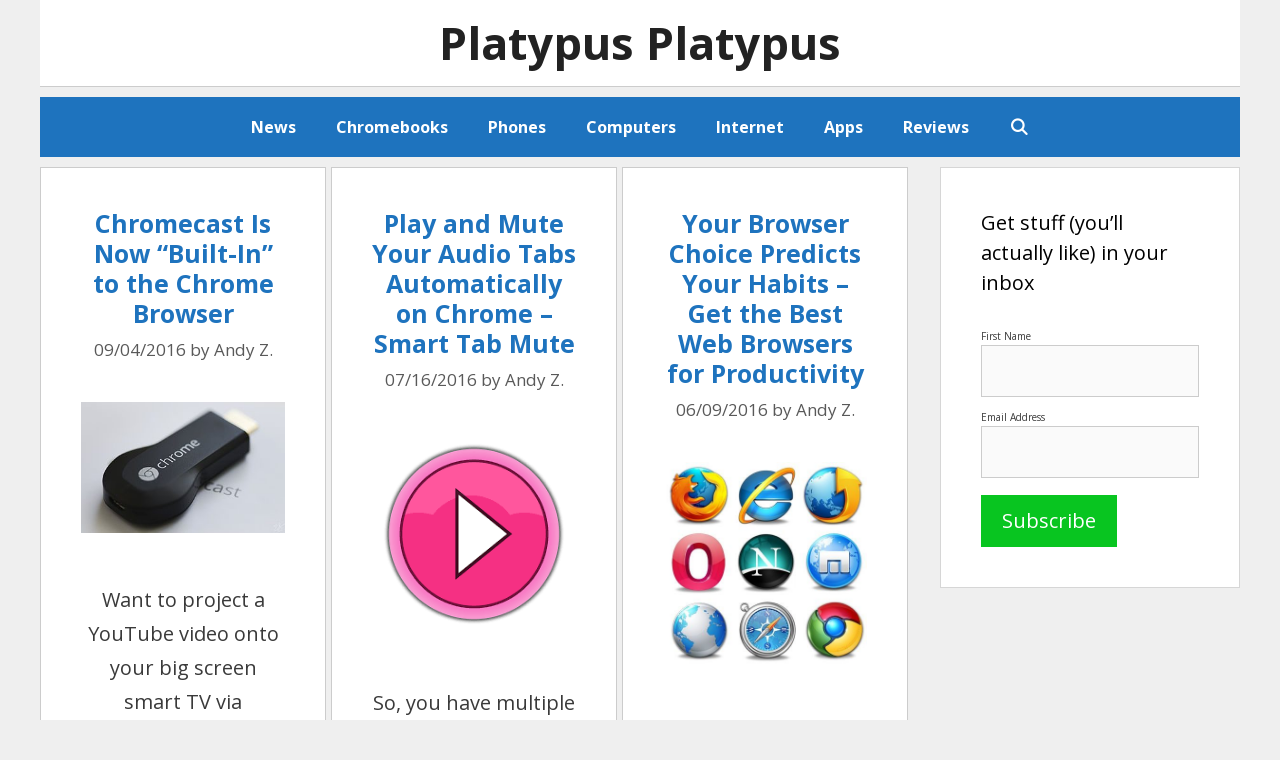

--- FILE ---
content_type: text/html; charset=UTF-8
request_url: https://platypusplatypus.com/tag/chrome/
body_size: 12065
content:
<!DOCTYPE html>
<html lang="en-US">
<head>
<meta charset="UTF-8">
<meta http-equiv="X-UA-Compatible" content="IE=edge" />
<link rel="profile" href="http://gmpg.org/xfn/11">
<meta name='robots' content='noindex, follow' />
<style>img:is([sizes="auto" i], [sizes^="auto," i]) { contain-intrinsic-size: 3000px 1500px }</style>
<meta name="viewport" content="width=device-width, initial-scale=1">
<!-- This site is optimized with the Yoast SEO plugin v21.4 - https://yoast.com/wordpress/plugins/seo/ -->
<title>chrome Archives | Platypus Platypus</title>
<meta property="og:locale" content="en_US" />
<meta property="og:type" content="article" />
<meta property="og:title" content="chrome Archives | Platypus Platypus" />
<meta property="og:url" content="https://platypusplatypus.com/tag/chrome/" />
<meta property="og:site_name" content="Platypus Platypus" />
<meta name="twitter:card" content="summary_large_image" />
<meta name="twitter:site" content="@platytech" />
<script type="application/ld+json" class="yoast-schema-graph">{"@context":"https://schema.org","@graph":[{"@type":"CollectionPage","@id":"https://platypusplatypus.com/tag/chrome/","url":"https://platypusplatypus.com/tag/chrome/","name":"chrome Archives | Platypus Platypus","isPartOf":{"@id":"https://platypusplatypus.com/#website"},"primaryImageOfPage":{"@id":"https://platypusplatypus.com/tag/chrome/#primaryimage"},"image":{"@id":"https://platypusplatypus.com/tag/chrome/#primaryimage"},"thumbnailUrl":"https://platypusplatypus.com/wp-content/uploads/chromecast-chrome-browser-update.jpg","breadcrumb":{"@id":"https://platypusplatypus.com/tag/chrome/#breadcrumb"},"inLanguage":"en-US"},{"@type":"ImageObject","inLanguage":"en-US","@id":"https://platypusplatypus.com/tag/chrome/#primaryimage","url":"https://platypusplatypus.com/wp-content/uploads/chromecast-chrome-browser-update.jpg","contentUrl":"https://platypusplatypus.com/wp-content/uploads/chromecast-chrome-browser-update.jpg","width":320,"height":206,"caption":"Chromecast now built into Chrome."},{"@type":"BreadcrumbList","@id":"https://platypusplatypus.com/tag/chrome/#breadcrumb","itemListElement":[{"@type":"ListItem","position":1,"name":"Home","item":"https://platypusplatypus.com/"},{"@type":"ListItem","position":2,"name":"chrome"}]},{"@type":"WebSite","@id":"https://platypusplatypus.com/#website","url":"https://platypusplatypus.com/","name":"Platypus Platypus","description":"","publisher":{"@id":"https://platypusplatypus.com/#/schema/person/e258ab59c1cc7b22d76d1cb34a4ac620"},"potentialAction":[{"@type":"SearchAction","target":{"@type":"EntryPoint","urlTemplate":"https://platypusplatypus.com/?s={search_term_string}"},"query-input":"required name=search_term_string"}],"inLanguage":"en-US"},{"@type":["Person","Organization"],"@id":"https://platypusplatypus.com/#/schema/person/e258ab59c1cc7b22d76d1cb34a4ac620","name":"Andy Z.","image":{"@type":"ImageObject","inLanguage":"en-US","@id":"https://platypusplatypus.com/#/schema/person/image/","url":"https://secure.gravatar.com/avatar/095a9abc937a823b91650c87021667188d45ebb0e9cde6643621979acae5554a?s=96&d=monsterid&r=g","contentUrl":"https://secure.gravatar.com/avatar/095a9abc937a823b91650c87021667188d45ebb0e9cde6643621979acae5554a?s=96&d=monsterid&r=g","caption":"Andy Z."},"logo":{"@id":"https://platypusplatypus.com/#/schema/person/image/"},"description":"Andy is a casual-hardcore Chrome OS fan and contributes to the site regularly. He likes computers, tech, sports cars, videogames, and of course, Chromebooks. Thinker. Introvert. Geek. You can find him on Twitter (@platytech), or send him an email (check the \"Contact Us\" page).","sameAs":["https://twitter.com/platytech"]}]}</script>
<!-- / Yoast SEO plugin. -->
<link rel='dns-prefetch' href='//static.addtoany.com' />
<link rel='dns-prefetch' href='//scripts.mediavine.com' />
<link href='https://fonts.gstatic.com' crossorigin rel='preconnect' />
<link href='https://fonts.googleapis.com' crossorigin rel='preconnect' />
<link rel="alternate" type="application/rss+xml" title="Platypus Platypus &raquo; Feed" href="https://platypusplatypus.com/feed/" />
<link rel="alternate" type="application/rss+xml" title="Platypus Platypus &raquo; Comments Feed" href="https://platypusplatypus.com/comments/feed/" />
<link rel="alternate" type="application/rss+xml" title="Platypus Platypus &raquo; chrome Tag Feed" href="https://platypusplatypus.com/tag/chrome/feed/" />
<link rel='stylesheet' id='generate-fonts-css' href='//fonts.googleapis.com/css?family=Open+Sans:300,300italic,regular,italic,600,600italic,700,700italic,800,800italic' media='all' />
<!-- <link rel='stylesheet' id='wp-block-library-css' href='https://platypusplatypus.com/wp-includes/css/dist/block-library/style.min.css?ver=6.8.1' media='all' /> -->
<link rel="stylesheet" type="text/css" href="//platypusplatypus.com/wp-content/cache/wpfc-minified/qm2v2tm5/5x18h.css" media="all"/>
<style id='classic-theme-styles-inline-css'>
/*! This file is auto-generated */
.wp-block-button__link{color:#fff;background-color:#32373c;border-radius:9999px;box-shadow:none;text-decoration:none;padding:calc(.667em + 2px) calc(1.333em + 2px);font-size:1.125em}.wp-block-file__button{background:#32373c;color:#fff;text-decoration:none}
</style>
<style id='global-styles-inline-css'>
:root{--wp--preset--aspect-ratio--square: 1;--wp--preset--aspect-ratio--4-3: 4/3;--wp--preset--aspect-ratio--3-4: 3/4;--wp--preset--aspect-ratio--3-2: 3/2;--wp--preset--aspect-ratio--2-3: 2/3;--wp--preset--aspect-ratio--16-9: 16/9;--wp--preset--aspect-ratio--9-16: 9/16;--wp--preset--color--black: #000000;--wp--preset--color--cyan-bluish-gray: #abb8c3;--wp--preset--color--white: #ffffff;--wp--preset--color--pale-pink: #f78da7;--wp--preset--color--vivid-red: #cf2e2e;--wp--preset--color--luminous-vivid-orange: #ff6900;--wp--preset--color--luminous-vivid-amber: #fcb900;--wp--preset--color--light-green-cyan: #7bdcb5;--wp--preset--color--vivid-green-cyan: #00d084;--wp--preset--color--pale-cyan-blue: #8ed1fc;--wp--preset--color--vivid-cyan-blue: #0693e3;--wp--preset--color--vivid-purple: #9b51e0;--wp--preset--color--contrast: var(--contrast);--wp--preset--color--contrast-2: var(--contrast-2);--wp--preset--color--contrast-3: var(--contrast-3);--wp--preset--color--base: var(--base);--wp--preset--color--base-2: var(--base-2);--wp--preset--color--base-3: var(--base-3);--wp--preset--color--accent: var(--accent);--wp--preset--gradient--vivid-cyan-blue-to-vivid-purple: linear-gradient(135deg,rgba(6,147,227,1) 0%,rgb(155,81,224) 100%);--wp--preset--gradient--light-green-cyan-to-vivid-green-cyan: linear-gradient(135deg,rgb(122,220,180) 0%,rgb(0,208,130) 100%);--wp--preset--gradient--luminous-vivid-amber-to-luminous-vivid-orange: linear-gradient(135deg,rgba(252,185,0,1) 0%,rgba(255,105,0,1) 100%);--wp--preset--gradient--luminous-vivid-orange-to-vivid-red: linear-gradient(135deg,rgba(255,105,0,1) 0%,rgb(207,46,46) 100%);--wp--preset--gradient--very-light-gray-to-cyan-bluish-gray: linear-gradient(135deg,rgb(238,238,238) 0%,rgb(169,184,195) 100%);--wp--preset--gradient--cool-to-warm-spectrum: linear-gradient(135deg,rgb(74,234,220) 0%,rgb(151,120,209) 20%,rgb(207,42,186) 40%,rgb(238,44,130) 60%,rgb(251,105,98) 80%,rgb(254,248,76) 100%);--wp--preset--gradient--blush-light-purple: linear-gradient(135deg,rgb(255,206,236) 0%,rgb(152,150,240) 100%);--wp--preset--gradient--blush-bordeaux: linear-gradient(135deg,rgb(254,205,165) 0%,rgb(254,45,45) 50%,rgb(107,0,62) 100%);--wp--preset--gradient--luminous-dusk: linear-gradient(135deg,rgb(255,203,112) 0%,rgb(199,81,192) 50%,rgb(65,88,208) 100%);--wp--preset--gradient--pale-ocean: linear-gradient(135deg,rgb(255,245,203) 0%,rgb(182,227,212) 50%,rgb(51,167,181) 100%);--wp--preset--gradient--electric-grass: linear-gradient(135deg,rgb(202,248,128) 0%,rgb(113,206,126) 100%);--wp--preset--gradient--midnight: linear-gradient(135deg,rgb(2,3,129) 0%,rgb(40,116,252) 100%);--wp--preset--font-size--small: 13px;--wp--preset--font-size--medium: 20px;--wp--preset--font-size--large: 36px;--wp--preset--font-size--x-large: 42px;--wp--preset--spacing--20: 0.44rem;--wp--preset--spacing--30: 0.67rem;--wp--preset--spacing--40: 1rem;--wp--preset--spacing--50: 1.5rem;--wp--preset--spacing--60: 2.25rem;--wp--preset--spacing--70: 3.38rem;--wp--preset--spacing--80: 5.06rem;--wp--preset--shadow--natural: 6px 6px 9px rgba(0, 0, 0, 0.2);--wp--preset--shadow--deep: 12px 12px 50px rgba(0, 0, 0, 0.4);--wp--preset--shadow--sharp: 6px 6px 0px rgba(0, 0, 0, 0.2);--wp--preset--shadow--outlined: 6px 6px 0px -3px rgba(255, 255, 255, 1), 6px 6px rgba(0, 0, 0, 1);--wp--preset--shadow--crisp: 6px 6px 0px rgba(0, 0, 0, 1);}:where(.is-layout-flex){gap: 0.5em;}:where(.is-layout-grid){gap: 0.5em;}body .is-layout-flex{display: flex;}.is-layout-flex{flex-wrap: wrap;align-items: center;}.is-layout-flex > :is(*, div){margin: 0;}body .is-layout-grid{display: grid;}.is-layout-grid > :is(*, div){margin: 0;}:where(.wp-block-columns.is-layout-flex){gap: 2em;}:where(.wp-block-columns.is-layout-grid){gap: 2em;}:where(.wp-block-post-template.is-layout-flex){gap: 1.25em;}:where(.wp-block-post-template.is-layout-grid){gap: 1.25em;}.has-black-color{color: var(--wp--preset--color--black) !important;}.has-cyan-bluish-gray-color{color: var(--wp--preset--color--cyan-bluish-gray) !important;}.has-white-color{color: var(--wp--preset--color--white) !important;}.has-pale-pink-color{color: var(--wp--preset--color--pale-pink) !important;}.has-vivid-red-color{color: var(--wp--preset--color--vivid-red) !important;}.has-luminous-vivid-orange-color{color: var(--wp--preset--color--luminous-vivid-orange) !important;}.has-luminous-vivid-amber-color{color: var(--wp--preset--color--luminous-vivid-amber) !important;}.has-light-green-cyan-color{color: var(--wp--preset--color--light-green-cyan) !important;}.has-vivid-green-cyan-color{color: var(--wp--preset--color--vivid-green-cyan) !important;}.has-pale-cyan-blue-color{color: var(--wp--preset--color--pale-cyan-blue) !important;}.has-vivid-cyan-blue-color{color: var(--wp--preset--color--vivid-cyan-blue) !important;}.has-vivid-purple-color{color: var(--wp--preset--color--vivid-purple) !important;}.has-black-background-color{background-color: var(--wp--preset--color--black) !important;}.has-cyan-bluish-gray-background-color{background-color: var(--wp--preset--color--cyan-bluish-gray) !important;}.has-white-background-color{background-color: var(--wp--preset--color--white) !important;}.has-pale-pink-background-color{background-color: var(--wp--preset--color--pale-pink) !important;}.has-vivid-red-background-color{background-color: var(--wp--preset--color--vivid-red) !important;}.has-luminous-vivid-orange-background-color{background-color: var(--wp--preset--color--luminous-vivid-orange) !important;}.has-luminous-vivid-amber-background-color{background-color: var(--wp--preset--color--luminous-vivid-amber) !important;}.has-light-green-cyan-background-color{background-color: var(--wp--preset--color--light-green-cyan) !important;}.has-vivid-green-cyan-background-color{background-color: var(--wp--preset--color--vivid-green-cyan) !important;}.has-pale-cyan-blue-background-color{background-color: var(--wp--preset--color--pale-cyan-blue) !important;}.has-vivid-cyan-blue-background-color{background-color: var(--wp--preset--color--vivid-cyan-blue) !important;}.has-vivid-purple-background-color{background-color: var(--wp--preset--color--vivid-purple) !important;}.has-black-border-color{border-color: var(--wp--preset--color--black) !important;}.has-cyan-bluish-gray-border-color{border-color: var(--wp--preset--color--cyan-bluish-gray) !important;}.has-white-border-color{border-color: var(--wp--preset--color--white) !important;}.has-pale-pink-border-color{border-color: var(--wp--preset--color--pale-pink) !important;}.has-vivid-red-border-color{border-color: var(--wp--preset--color--vivid-red) !important;}.has-luminous-vivid-orange-border-color{border-color: var(--wp--preset--color--luminous-vivid-orange) !important;}.has-luminous-vivid-amber-border-color{border-color: var(--wp--preset--color--luminous-vivid-amber) !important;}.has-light-green-cyan-border-color{border-color: var(--wp--preset--color--light-green-cyan) !important;}.has-vivid-green-cyan-border-color{border-color: var(--wp--preset--color--vivid-green-cyan) !important;}.has-pale-cyan-blue-border-color{border-color: var(--wp--preset--color--pale-cyan-blue) !important;}.has-vivid-cyan-blue-border-color{border-color: var(--wp--preset--color--vivid-cyan-blue) !important;}.has-vivid-purple-border-color{border-color: var(--wp--preset--color--vivid-purple) !important;}.has-vivid-cyan-blue-to-vivid-purple-gradient-background{background: var(--wp--preset--gradient--vivid-cyan-blue-to-vivid-purple) !important;}.has-light-green-cyan-to-vivid-green-cyan-gradient-background{background: var(--wp--preset--gradient--light-green-cyan-to-vivid-green-cyan) !important;}.has-luminous-vivid-amber-to-luminous-vivid-orange-gradient-background{background: var(--wp--preset--gradient--luminous-vivid-amber-to-luminous-vivid-orange) !important;}.has-luminous-vivid-orange-to-vivid-red-gradient-background{background: var(--wp--preset--gradient--luminous-vivid-orange-to-vivid-red) !important;}.has-very-light-gray-to-cyan-bluish-gray-gradient-background{background: var(--wp--preset--gradient--very-light-gray-to-cyan-bluish-gray) !important;}.has-cool-to-warm-spectrum-gradient-background{background: var(--wp--preset--gradient--cool-to-warm-spectrum) !important;}.has-blush-light-purple-gradient-background{background: var(--wp--preset--gradient--blush-light-purple) !important;}.has-blush-bordeaux-gradient-background{background: var(--wp--preset--gradient--blush-bordeaux) !important;}.has-luminous-dusk-gradient-background{background: var(--wp--preset--gradient--luminous-dusk) !important;}.has-pale-ocean-gradient-background{background: var(--wp--preset--gradient--pale-ocean) !important;}.has-electric-grass-gradient-background{background: var(--wp--preset--gradient--electric-grass) !important;}.has-midnight-gradient-background{background: var(--wp--preset--gradient--midnight) !important;}.has-small-font-size{font-size: var(--wp--preset--font-size--small) !important;}.has-medium-font-size{font-size: var(--wp--preset--font-size--medium) !important;}.has-large-font-size{font-size: var(--wp--preset--font-size--large) !important;}.has-x-large-font-size{font-size: var(--wp--preset--font-size--x-large) !important;}
:where(.wp-block-post-template.is-layout-flex){gap: 1.25em;}:where(.wp-block-post-template.is-layout-grid){gap: 1.25em;}
:where(.wp-block-columns.is-layout-flex){gap: 2em;}:where(.wp-block-columns.is-layout-grid){gap: 2em;}
:root :where(.wp-block-pullquote){font-size: 1.5em;line-height: 1.6;}
</style>
<!-- <link rel='stylesheet' id='css-wpautbox-tab-css' href='https://platypusplatypus.com/wp-content/plugins/wp-author-box-lite/lib/css/jquery-a-tabs.css' media='all' /> -->
<!-- <link rel='stylesheet' id='css-wpautbox-css' href='https://platypusplatypus.com/wp-content/plugins/wp-author-box-lite/lib/css/wpautbox.css' media='all' /> -->
<!-- <link rel='stylesheet' id='wpautbox-elusive-icon-css' href='https://platypusplatypus.com/wp-content/plugins/wp-author-box-lite/includes/ReduxFramework/ReduxCore/assets/css/vendor/elusive-icons/elusive-icons.css?ver=6.8.1' media='all' /> -->
<!-- <link rel='stylesheet' id='crp-style-rounded-thumbs-css' href='https://platypusplatypus.com/wp-content/plugins/contextual-related-posts/css/rounded-thumbs.min.css?ver=4.0.3' media='all' /> -->
<link rel="stylesheet" type="text/css" href="//platypusplatypus.com/wp-content/cache/wpfc-minified/m0oy67g4/5x18h.css" media="all"/>
<style id='crp-style-rounded-thumbs-inline-css'>
.crp_related.crp-rounded-thumbs a {
width: 150px;
height: 150px;
text-decoration: none;
}
.crp_related.crp-rounded-thumbs img {
max-width: 150px;
margin: auto;
}
.crp_related.crp-rounded-thumbs .crp_title {
width: 100%;
}
</style>
<!-- <link rel='stylesheet' id='generate-style-grid-css' href='https://platypusplatypus.com/wp-content/themes/generatepress/assets/css/unsemantic-grid.min.css?ver=3.6.0' media='all' /> -->
<!-- <link rel='stylesheet' id='generate-style-css' href='https://platypusplatypus.com/wp-content/themes/generatepress/assets/css/style.min.css?ver=3.6.0' media='all' /> -->
<link rel="stylesheet" type="text/css" href="//platypusplatypus.com/wp-content/cache/wpfc-minified/lleas693/5x18h.css" media="all"/>
<style id='generate-style-inline-css'>
body{background-color:#efefef;color:#3a3a3a;}a{color:#1e73be;}a:hover, a:focus, a:active{color:#000000;}body .grid-container{max-width:1200px;}.wp-block-group__inner-container{max-width:1200px;margin-left:auto;margin-right:auto;}.generate-back-to-top{font-size:20px;border-radius:3px;position:fixed;bottom:30px;right:30px;line-height:40px;width:40px;text-align:center;z-index:10;transition:opacity 300ms ease-in-out;opacity:0.1;transform:translateY(1000px);}.generate-back-to-top__show{opacity:1;transform:translateY(0);}.navigation-search{position:absolute;left:-99999px;pointer-events:none;visibility:hidden;z-index:20;width:100%;top:0;transition:opacity 100ms ease-in-out;opacity:0;}.navigation-search.nav-search-active{left:0;right:0;pointer-events:auto;visibility:visible;opacity:1;}.navigation-search input[type="search"]{outline:0;border:0;vertical-align:bottom;line-height:1;opacity:0.9;width:100%;z-index:20;border-radius:0;-webkit-appearance:none;height:60px;}.navigation-search input::-ms-clear{display:none;width:0;height:0;}.navigation-search input::-ms-reveal{display:none;width:0;height:0;}.navigation-search input::-webkit-search-decoration, .navigation-search input::-webkit-search-cancel-button, .navigation-search input::-webkit-search-results-button, .navigation-search input::-webkit-search-results-decoration{display:none;}.main-navigation li.search-item{z-index:21;}li.search-item.active{transition:opacity 100ms ease-in-out;}.nav-left-sidebar .main-navigation li.search-item.active,.nav-right-sidebar .main-navigation li.search-item.active{width:auto;display:inline-block;float:right;}.gen-sidebar-nav .navigation-search{top:auto;bottom:0;}:root{--contrast:#222222;--contrast-2:#575760;--contrast-3:#b2b2be;--base:#f0f0f0;--base-2:#f7f8f9;--base-3:#ffffff;--accent:#1e73be;}:root .has-contrast-color{color:var(--contrast);}:root .has-contrast-background-color{background-color:var(--contrast);}:root .has-contrast-2-color{color:var(--contrast-2);}:root .has-contrast-2-background-color{background-color:var(--contrast-2);}:root .has-contrast-3-color{color:var(--contrast-3);}:root .has-contrast-3-background-color{background-color:var(--contrast-3);}:root .has-base-color{color:var(--base);}:root .has-base-background-color{background-color:var(--base);}:root .has-base-2-color{color:var(--base-2);}:root .has-base-2-background-color{background-color:var(--base-2);}:root .has-base-3-color{color:var(--base-3);}:root .has-base-3-background-color{background-color:var(--base-3);}:root .has-accent-color{color:var(--accent);}:root .has-accent-background-color{background-color:var(--accent);}body, button, input, select, textarea{font-family:"Open Sans", sans-serif;font-size:20px;}body{line-height:1.7;}.entry-content > [class*="wp-block-"]:not(:last-child):not(.wp-block-heading){margin-bottom:1.5em;}.main-title{font-size:45px;}.main-navigation .main-nav ul ul li a{font-size:14px;}.sidebar .widget, .footer-widgets .widget{font-size:17px;}h1{font-weight:300;font-size:40px;}h2{font-weight:300;font-size:30px;}h3{font-size:20px;}h4{font-size:inherit;}h5{font-size:inherit;}@media (max-width:768px){.main-title{font-size:30px;}h1{font-size:30px;}h2{font-size:25px;}}.top-bar{background-color:#636363;color:#ffffff;}.top-bar a{color:#ffffff;}.top-bar a:hover{color:#303030;}.site-header{background-color:#ffffff;color:#3a3a3a;}.site-header a{color:#3a3a3a;}.main-title a,.main-title a:hover{color:#222222;}.site-description{color:#757575;}.main-navigation,.main-navigation ul ul{background-color:#222222;}.main-navigation .main-nav ul li a, .main-navigation .menu-toggle, .main-navigation .menu-bar-items{color:#ffffff;}.main-navigation .main-nav ul li:not([class*="current-menu-"]):hover > a, .main-navigation .main-nav ul li:not([class*="current-menu-"]):focus > a, .main-navigation .main-nav ul li.sfHover:not([class*="current-menu-"]) > a, .main-navigation .menu-bar-item:hover > a, .main-navigation .menu-bar-item.sfHover > a{color:#ffffff;background-color:#3f3f3f;}button.menu-toggle:hover,button.menu-toggle:focus,.main-navigation .mobile-bar-items a,.main-navigation .mobile-bar-items a:hover,.main-navigation .mobile-bar-items a:focus{color:#ffffff;}.main-navigation .main-nav ul li[class*="current-menu-"] > a{color:#ffffff;background-color:#3f3f3f;}.navigation-search input[type="search"],.navigation-search input[type="search"]:active, .navigation-search input[type="search"]:focus, .main-navigation .main-nav ul li.search-item.active > a, .main-navigation .menu-bar-items .search-item.active > a{color:#ffffff;background-color:#3f3f3f;}.main-navigation ul ul{background-color:#3f3f3f;}.main-navigation .main-nav ul ul li a{color:#ffffff;}.main-navigation .main-nav ul ul li:not([class*="current-menu-"]):hover > a,.main-navigation .main-nav ul ul li:not([class*="current-menu-"]):focus > a, .main-navigation .main-nav ul ul li.sfHover:not([class*="current-menu-"]) > a{color:#ffffff;background-color:#4f4f4f;}.main-navigation .main-nav ul ul li[class*="current-menu-"] > a{color:#ffffff;background-color:#4f4f4f;}.separate-containers .inside-article, .separate-containers .comments-area, .separate-containers .page-header, .one-container .container, .separate-containers .paging-navigation, .inside-page-header{background-color:#ffffff;}.entry-meta{color:#595959;}.entry-meta a{color:#595959;}.entry-meta a:hover{color:#1e73be;}.sidebar .widget{background-color:#ffffff;}.sidebar .widget .widget-title{color:#000000;}.footer-widgets{background-color:#ffffff;}.footer-widgets .widget-title{color:#000000;}.site-info{color:#ffffff;background-color:#222222;}.site-info a{color:#ffffff;}.site-info a:hover{color:#606060;}.footer-bar .widget_nav_menu .current-menu-item a{color:#606060;}input[type="text"],input[type="email"],input[type="url"],input[type="password"],input[type="search"],input[type="tel"],input[type="number"],textarea,select{color:#666666;background-color:#fafafa;border-color:#cccccc;}input[type="text"]:focus,input[type="email"]:focus,input[type="url"]:focus,input[type="password"]:focus,input[type="search"]:focus,input[type="tel"]:focus,input[type="number"]:focus,textarea:focus,select:focus{color:#666666;background-color:#ffffff;border-color:#bfbfbf;}button,html input[type="button"],input[type="reset"],input[type="submit"],a.button,a.wp-block-button__link:not(.has-background){color:#ffffff;background-color:#666666;}button:hover,html input[type="button"]:hover,input[type="reset"]:hover,input[type="submit"]:hover,a.button:hover,button:focus,html input[type="button"]:focus,input[type="reset"]:focus,input[type="submit"]:focus,a.button:focus,a.wp-block-button__link:not(.has-background):active,a.wp-block-button__link:not(.has-background):focus,a.wp-block-button__link:not(.has-background):hover{color:#ffffff;background-color:#3f3f3f;}a.generate-back-to-top{background-color:rgba( 0,0,0,0.4 );color:#ffffff;}a.generate-back-to-top:hover,a.generate-back-to-top:focus{background-color:rgba( 0,0,0,0.6 );color:#ffffff;}:root{--gp-search-modal-bg-color:var(--base-3);--gp-search-modal-text-color:var(--contrast);--gp-search-modal-overlay-bg-color:rgba(0,0,0,0.2);}@media (max-width:768px){.main-navigation .menu-bar-item:hover > a, .main-navigation .menu-bar-item.sfHover > a{background:none;color:#ffffff;}}.inside-top-bar{padding:10px;}.inside-header{padding:40px;}.site-main .wp-block-group__inner-container{padding:40px;}.entry-content .alignwide, body:not(.no-sidebar) .entry-content .alignfull{margin-left:-40px;width:calc(100% + 80px);max-width:calc(100% + 80px);}.rtl .menu-item-has-children .dropdown-menu-toggle{padding-left:20px;}.rtl .main-navigation .main-nav ul li.menu-item-has-children > a{padding-right:20px;}.site-info{padding:20px;}@media (max-width:768px){.separate-containers .inside-article, .separate-containers .comments-area, .separate-containers .page-header, .separate-containers .paging-navigation, .one-container .site-content, .inside-page-header{padding:30px;}.site-main .wp-block-group__inner-container{padding:30px;}.site-info{padding-right:10px;padding-left:10px;}.entry-content .alignwide, body:not(.no-sidebar) .entry-content .alignfull{margin-left:-30px;width:calc(100% + 60px);max-width:calc(100% + 60px);}}.one-container .sidebar .widget{padding:0px;}@media (max-width:768px){.main-navigation .menu-toggle,.main-navigation .mobile-bar-items,.sidebar-nav-mobile:not(#sticky-placeholder){display:block;}.main-navigation ul,.gen-sidebar-nav{display:none;}[class*="nav-float-"] .site-header .inside-header > *{float:none;clear:both;}}
</style>
<!-- <link rel='stylesheet' id='generate-mobile-style-css' href='https://platypusplatypus.com/wp-content/themes/generatepress/assets/css/mobile.min.css?ver=3.6.0' media='all' /> -->
<!-- <link rel='stylesheet' id='generate-font-icons-css' href='https://platypusplatypus.com/wp-content/themes/generatepress/assets/css/components/font-icons.min.css?ver=3.6.0' media='all' /> -->
<!-- <link rel='stylesheet' id='font-awesome-css' href='https://platypusplatypus.com/wp-content/themes/generatepress/assets/css/components/font-awesome.min.css?ver=4.7' media='all' /> -->
<!-- <link rel='stylesheet' id='generate-child-css' href='https://platypusplatypus.com/wp-content/themes/generatepress-child/style.css?ver=1492925276' media='all' /> -->
<!-- <link rel='stylesheet' id='tablepress-default-css' href='https://platypusplatypus.com/wp-content/plugins/tablepress/css/build/default.css?ver=3.1.3' media='all' /> -->
<!-- <link rel='stylesheet' id='addtoany-css' href='https://platypusplatypus.com/wp-content/plugins/add-to-any/addtoany.min.css?ver=1.16' media='all' /> -->
<link rel="stylesheet" type="text/css" href="//platypusplatypus.com/wp-content/cache/wpfc-minified/6xbnztua/5x18h.css" media="all"/>
<script id="addtoany-core-js-before">
window.a2a_config=window.a2a_config||{};a2a_config.callbacks=[];a2a_config.overlays=[];a2a_config.templates={};
</script>
<script defer src="https://static.addtoany.com/menu/page.js" id="addtoany-core-js"></script>
<script src='//platypusplatypus.com/wp-content/cache/wpfc-minified/6zry0y05/5x18h.js' type="text/javascript"></script>
<!-- <script src="https://platypusplatypus.com/wp-includes/js/jquery/jquery.min.js?ver=3.7.1" id="jquery-core-js"></script> -->
<!-- <script src="https://platypusplatypus.com/wp-includes/js/jquery/jquery-migrate.min.js?ver=3.4.1" id="jquery-migrate-js"></script> -->
<!-- <script defer src="https://platypusplatypus.com/wp-content/plugins/add-to-any/addtoany.min.js?ver=1.1" id="addtoany-jquery-js"></script> -->
<script async="async" fetchpriority="high" data-noptimize="1" data-cfasync="false" src="https://scripts.mediavine.com/tags/platypus-platypus.js?ver=6.8.1" id="mv-script-wrapper-js"></script>
<link rel="https://api.w.org/" href="https://platypusplatypus.com/wp-json/" /><link rel="alternate" title="JSON" type="application/json" href="https://platypusplatypus.com/wp-json/wp/v2/tags/202" /><link rel="EditURI" type="application/rsd+xml" title="RSD" href="https://platypusplatypus.com/xmlrpc.php?rsd" />
<meta name="generator" content="WordPress 6.8.1" />
<style type="text/css"></style>
<!-- WP Links CSS-->
<style type="text/css">
.wp-links-icon { background:url("https://i.imgur.com/ELDekrj.png") no-repeat 100% 50%; padding-right:15px; margin-right: 2px;};
</style>
<script>
document.documentElement.className = document.documentElement.className.replace('no-js', 'js');
</script>
<style>
.no-js img.lazyload {
display: none;
}
figure.wp-block-image img.lazyloading {
min-width: 150px;
}
.lazyload,
.lazyloading {
--smush-placeholder-width: 100px;
--smush-placeholder-aspect-ratio: 1/1;
width: var(--smush-placeholder-width) !important;
aspect-ratio: var(--smush-placeholder-aspect-ratio) !important;
}
.lazyload {
opacity: 0;
}
.lazyloading {
border: 0 !important;
opacity: 1;
background: rgba(255, 255, 255, 0) url('https://platypusplatypus.com/wp-content/plugins/wp-smushit/app/assets/images/smush-lazyloader-1.gif') no-repeat center !important;
background-size: 16px auto !important;
min-width: 16px;
}
</style>
<style id="wp-custom-css">
#mc_embed_signup_scroll > div:nth-child(2){margin-top:12px;}
#mc_embed_signup_scroll > div:nth-child(6){text-align:center;}
#mc-embedded-subscribe {background:#08c520;}
.textwidget {font-size:10px;}
footer.entry-meta{display:none;}
.entry-meta,.addtoany_share_save_container.addtoany_content_top{text-align:center;}
nav#nav-below.paging-navigation span.page-numbers.current {;border:2px solid #1e73be; background:#1e73be; padding:3px 5px 3px 5px; margin-right:10px; color:#fff;font-weight:bold}
nav#nav-below.paging-navigation a.page-numbers {border:2px solid #1e73be; background:transparent; padding:3px 5px 3px 5px; margin-right:10px;font-weight:bold}
nav#nav-below.paging-navigation a.page-numbers:hover {border:2px solid #1e73be; background:#1e73be; padding:3px 5px 3px 5px; margin-right:10px; color:#fff;font-weight:bold}
#nav-below{text-align:center;}
.inside-header{padding:16px;}
.header-aligned-left .site-header{text-align:center;border-bottom:1px solid #ccc;}
body.blog article, body.archive article {
width: 32.5%;
display: inline-block;
vertical-align: top;
text-align: left;
margin-bottom: 10px;
position: relative;
}
#main > header {width:91.0%;}
.header-aligned-center .site-header{border-bottom:1px solid #ccc;}
#menu-headermenu{background-color:#fff;}
#menu-headermenu{background-color:#1e73be;}
#footer-widgets{border:1px solid #ccc;}
body.blog article, body.archive article {text-align:center;}
.inside-article .read-more:hover {
background: #D2C75D;
color: #000000;
}
.inside-article .read-more {
display: inline-block;
margin-top:10px;
text-align:center;
width:95%;
padding: 10px 10px;
background: #38c320;
color: #ffffff;
}
.entry-title{font-size:25px;text-align:center;font-weight:bold}
.page-header-image-single {
text-align: center;
}
#main > header{display:none;}
.separate-containers .inside-article, .separate-containers .comments-area, .separate-containers .page-header, .separate-containers .paging-navigation, .one-container .site-content, .inside-page-header {border: 1px solid #ccc; border-bottom: 3px solid #ccc;}
.container.grid-container {width:96%;}
.main-navigation li a {
font-weight: bold;font-size:16px;
}
.main-navigation .main-nav ul li[class*="current-menu-"] > a {
background-color: #ffffff;
font-weight: bold;
color:#1e73eb;
border-top: 13px solid #1e73be;
border-left: 13px solid #1e73be;
border-right: 13px solid #1e73be;
border-bottom: 13px solid #efefef;
}
#site-navigation{margin-top:10px;margin-bottom:-10px;}
.main-navigation ul ul {color:#fff;}
.main-navigation ul ul {background-color:#1e73be;}
#menu-item-8 > a{color:#1e73be;}
#menu-item-8 > a:hover{color:#fff;}
.main-navigation .main-nav ul li[class*="current-menu-"] > a:hover, .main-navigation .main-nav ul li[class*="current-menu-"].sfHover > a{background-color:#1e73be;}
.main-navigation .main-nav ul li > a:hover, .main-navigation .main-nav ul li > a:focus, .main-navigation .main-nav ul li.sfHover > a {background-color:#1e73be;color:#fff;}
#wpcomm .wc-comment-title{text-align:center;}
#wc-comment-header{font-weight:bold;}
.sidebar .widget{border:1px solid #e4e4e4;}
.crp_related .crp_title{width:145px;background:rgba(0,0,0,0.8);}
div.page-header-image-single.grid-container.grid-parent{margin-top:18px;}
@media only screen and (max-device-width : 1024px) and (orientation : portrait) {
.crp_related .crp_title{width:145px;background:rgba(0,0,0,0.8);}
body.blog article, body.archive article {
width: 49%;
}}
@media only screen and (max-width : 768px) {
body.blog article, body.archive article {
width: 31.5%;}
.separate-containers .inside-article, .separate-containers .comments-area, .separate-containers .page-header, .separate-containers .paging-navigation, .one-container .site-content, .inside-page-header {padding:10px;
}
}
@media only screen and (max-width : 480px) {
.crp_related{width:100%;}
.crp_related .crp_title{width:98%;}
.crp_related ul{width:94%;}
.crp_related a,.crp_related li{width:100%;}
#wpcomm .wc-field-submit{text-align:center!important;}
body.blog article, body.archive article {width: 98%;
}
}
.main-navigation, .main-navigation ul ul {background-color:#1e73be;}
.inside-article,.sidebar .widget{border:1px solid #d6d6d6;}
#menu-footer{font-size:12px;}
.site-info{display:none;}
.entry-title{color:#333;font-weight:bold;}
div > footer > span.comments-link{display:none;}
.read-more{font-weight: bold;border:1px solid;padding-left: 8px;padding-right:8px;background: #ee4a03;color: white!important;white-space: nowrap;}
.read-more:hover{cursor:pointer;background:rgb(64, 199, 22);}
div.addtoany_share_save_container.addtoany_content_top{margin-top:-16px;}
/*Mediavine CSS*/
@media only screen and (min-width: 769px) {
.right-sidebar .content-area {
max-width: calc(100% - 300px)!important;
}
.right-sidebar .inside-right-sidebar {
min-width: 300px!important;
}
.right-sidebar #right-sidebar {
min-width: 300px!important;
}
}
@media only screen and (max-width: 399px) {
.inside-article {
padding-left: 29px !important;
padding-right: 29px !important;
}
}
@media only screen and (max-width: 359px) {
.container.grid-container {
width: 100% !important;
}
.inside-article {
padding-left: 9px !important;
padding-right: 9px !important;
}
.addtoany_share_save_container.addtoany_content_top {
padding-left: 20px !important;
padding-right: 20px !important;
}
.wp-caption-text {
width: 100%!important;
}
}
/*Mediavine CSS End*/		</style>
<script>
(function(i,s,o,g,r,a,m){i['GoogleAnalyticsObject']=r;i[r]=i[r]||function(){
(i[r].q=i[r].q||[]).push(arguments)},i[r].l=1*new Date();a=s.createElement(o),
m=s.getElementsByTagName(o)[0];a.async=1;a.src=g;m.parentNode.insertBefore(a,m)
})(window,document,'script','//www.google-analytics.com/analytics.js','ga');
ga('create', 'UA-72165316-1', 'auto');
ga('require', 'linkid');
ga('send', 'pageview');
</script>
</head>
<body itemtype='https://schema.org/Blog' itemscope='itemscope' class="archive tag tag-chrome tag-202 wp-embed-responsive wp-theme-generatepress wp-child-theme-generatepress-child right-sidebar nav-below-header separate-containers contained-header active-footer-widgets-2 nav-search-enabled nav-aligned-center header-aligned-center dropdown-hover">
<a class="screen-reader-text skip-link" href="#content" title="Skip to content">Skip to content</a>
<a class="screen-reader-text skip-link" href="#content" title="Skip to content">Skip to content</a>			<header class="site-header grid-container grid-parent" id="masthead" aria-label="Site"  itemtype="https://schema.org/WPHeader" itemscope>
<div class="inside-header grid-container grid-parent">
<div class="site-branding">
<p class="main-title" itemprop="headline">
<a href="https://platypusplatypus.com/" rel="home">Platypus Platypus</a>
</p>
</div>			</div>
</header>
<nav class="main-navigation grid-container grid-parent sub-menu-right" id="site-navigation" aria-label="Primary"  itemtype="https://schema.org/SiteNavigationElement" itemscope>
<div class="inside-navigation grid-container grid-parent">
<form method="get" class="search-form navigation-search" action="https://platypusplatypus.com/">
<input type="search" class="search-field" value="" name="s" title="Search" />
</form>		<div class="mobile-bar-items">
<span class="search-item">
<a aria-label="Open Search Bar" href="#">
</a>
</span>
</div>
<button class="menu-toggle" aria-controls="primary-menu" aria-expanded="false">
<span class="mobile-menu">Menu</span>				</button>
<div id="primary-menu" class="main-nav"><ul id="menu-main-menu" class=" menu sf-menu"><li id="menu-item-220" class="menu-item menu-item-type-taxonomy menu-item-object-category menu-item-220"><a href="https://platypusplatypus.com/category/news/">News</a></li>
<li id="menu-item-555" class="menu-item menu-item-type-taxonomy menu-item-object-category menu-item-555"><a href="https://platypusplatypus.com/category/chromebooks/">Chromebooks</a></li>
<li id="menu-item-221" class="menu-item menu-item-type-taxonomy menu-item-object-category menu-item-221"><a href="https://platypusplatypus.com/category/phones/">Phones</a></li>
<li id="menu-item-218" class="menu-item menu-item-type-taxonomy menu-item-object-category menu-item-218"><a href="https://platypusplatypus.com/category/computers/">Computers</a></li>
<li id="menu-item-219" class="menu-item menu-item-type-taxonomy menu-item-object-category menu-item-219"><a href="https://platypusplatypus.com/category/internet/">Internet</a></li>
<li id="menu-item-914" class="menu-item menu-item-type-taxonomy menu-item-object-category menu-item-914"><a href="https://platypusplatypus.com/category/apps/">Apps</a></li>
<li id="menu-item-1147" class="menu-item menu-item-type-taxonomy menu-item-object-category menu-item-1147"><a href="https://platypusplatypus.com/category/reviews/">Reviews</a></li>
<li class="search-item menu-item-align-right"><a aria-label="Open Search Bar" href="#"></a></li></ul></div>			</div>
</nav>
<div id="page" class="hfeed site grid-container container grid-parent">
<div id="content" class="site-content">
<div class="content-area grid-parent mobile-grid-100 grid-75 tablet-grid-75" id="primary">
<main class="site-main" id="main">
<header class="page-header" aria-label="Page">
<h1 class="page-title">
chrome			</h1>
</header>
<article id="post-1358" class="post-1358 post type-post status-publish format-standard has-post-thumbnail hentry category-news tag-chrome tag-chromecast tag-updates" itemtype="https://schema.org/CreativeWork" itemscope>
<div class="inside-article">
<header class="entry-header">
<h2 class="entry-title" itemprop="headline"><a href="https://platypusplatypus.com/news/chromecast-is-now-built-in-to-the-chrome-browser/" rel="bookmark">Chromecast Is Now &#8220;Built-In&#8221; to the Chrome Browser</a></h2>		<div class="entry-meta">
<span class="posted-on"><time class="updated" datetime="2018-01-30T10:13:43-08:00" itemprop="dateModified">01/30/2018</time><time class="entry-date published" datetime="2016-09-04T10:23:49-07:00" itemprop="datePublished">09/04/2016</time></span> <span class="byline">by <span class="author vcard" itemprop="author" itemtype="https://schema.org/Person" itemscope><a class="url fn n" href="https://platypusplatypus.com/author/yn3qx/" title="View all posts by Andy Z." rel="author" itemprop="url"><span class="author-name" itemprop="name">Andy Z.</span></a></span></span> 		</div>
</header>
<div class="post-image">
<a href="https://platypusplatypus.com/news/chromecast-is-now-built-in-to-the-chrome-browser/">
<img width="320" height="206" src="https://platypusplatypus.com/wp-content/uploads/chromecast-chrome-browser-update.jpg" class="attachment-full size-full wp-post-image" alt="Chromecast now built into Chrome." itemprop="image" decoding="async" fetchpriority="high" srcset="https://platypusplatypus.com/wp-content/uploads/chromecast-chrome-browser-update.jpg 320w, https://platypusplatypus.com/wp-content/uploads/chromecast-chrome-browser-update-150x97.jpg 150w, https://platypusplatypus.com/wp-content/uploads/chromecast-chrome-browser-update-300x193.jpg 300w" sizes="(max-width: 320px) 100vw, 320px" />
</a>
</div>
<div class="entry-summary" itemprop="text">
<p>Want to project a YouTube video onto your big screen smart TV via Chromecast? Or how about a picture? Or maybe just an awesome website (like this one, perhaps)? Now you can (well, you already could)- but with ease. The Chrome browser pretty much already offered you multiple options to cast your images, videos, and &#8230; <a title="Chromecast Is Now &#8220;Built-In&#8221; to the Chrome Browser" class="read-more" href="https://platypusplatypus.com/news/chromecast-is-now-built-in-to-the-chrome-browser/" aria-label="Read more about Chromecast Is Now &#8220;Built-In&#8221; to the Chrome Browser">Read more</a></p>
</div>
<footer class="entry-meta" aria-label="Entry meta">
<span class="cat-links"><span class="screen-reader-text">Categories </span><a href="https://platypusplatypus.com/category/news/" rel="category tag">News</a></span> <span class="tags-links"><span class="screen-reader-text">Tags </span><a href="https://platypusplatypus.com/tag/chrome/" rel="tag">chrome</a>, <a href="https://platypusplatypus.com/tag/chromecast/" rel="tag">chromecast</a>, <a href="https://platypusplatypus.com/tag/updates/" rel="tag">updates</a></span> <span class="comments-link"><a href="https://platypusplatypus.com/news/chromecast-is-now-built-in-to-the-chrome-browser/#respond">Leave a comment</a></span> 		</footer>
</div>
</article>
<article id="post-1055" class="post-1055 post type-post status-publish format-standard has-post-thumbnail hentry category-internet tag-audio tag-chrome tag-smart-tab-mute" itemtype="https://schema.org/CreativeWork" itemscope>
<div class="inside-article">
<header class="entry-header">
<h2 class="entry-title" itemprop="headline"><a href="https://platypusplatypus.com/internet/play-and-mute-your-audio-tabs-automatically-on-chrome-smart-tab-mute/" rel="bookmark">Play and Mute Your Audio Tabs Automatically on Chrome &#8211; Smart Tab Mute</a></h2>		<div class="entry-meta">
<span class="posted-on"><time class="updated" datetime="2018-01-30T10:19:54-08:00" itemprop="dateModified">01/30/2018</time><time class="entry-date published" datetime="2016-07-16T06:34:55-07:00" itemprop="datePublished">07/16/2016</time></span> <span class="byline">by <span class="author vcard" itemprop="author" itemtype="https://schema.org/Person" itemscope><a class="url fn n" href="https://platypusplatypus.com/author/yn3qx/" title="View all posts by Andy Z." rel="author" itemprop="url"><span class="author-name" itemprop="name">Andy Z.</span></a></span></span> 		</div>
</header>
<div class="post-image">
<a href="https://platypusplatypus.com/internet/play-and-mute-your-audio-tabs-automatically-on-chrome-smart-tab-mute/">
<img width="225" height="225" data-src="https://platypusplatypus.com/wp-content/uploads/images.png" class="attachment-full size-full wp-post-image lazyload" alt="Smart Tab Mute plays audio from multiple tabs on Chrome." itemprop="image" decoding="async" data-srcset="https://platypusplatypus.com/wp-content/uploads//images.png 225w, https://platypusplatypus.com/wp-content/uploads//images-150x150.png 150w" data-sizes="(max-width: 225px) 100vw, 225px" src="[data-uri]" style="--smush-placeholder-width: 225px; --smush-placeholder-aspect-ratio: 225/225;" />
</a>
</div>
<div class="entry-summary" itemprop="text">
<p>So, you have multiple tabs open on Chrome and you wanna make sure only a single tabs plays audio. We all know how it sounds like (and feels like) when you already have something playing in the background, and then another tab opens and starts playing audio. You get a mixed aggregate mishmash of muddy &#8230; <a title="Play and Mute Your Audio Tabs Automatically on Chrome &#8211; Smart Tab Mute" class="read-more" href="https://platypusplatypus.com/internet/play-and-mute-your-audio-tabs-automatically-on-chrome-smart-tab-mute/" aria-label="Read more about Play and Mute Your Audio Tabs Automatically on Chrome &#8211; Smart Tab Mute">Read more</a></p>
</div>
<footer class="entry-meta" aria-label="Entry meta">
<span class="cat-links"><span class="screen-reader-text">Categories </span><a href="https://platypusplatypus.com/category/internet/" rel="category tag">Internet</a></span> <span class="tags-links"><span class="screen-reader-text">Tags </span><a href="https://platypusplatypus.com/tag/audio/" rel="tag">audio</a>, <a href="https://platypusplatypus.com/tag/chrome/" rel="tag">chrome</a>, <a href="https://platypusplatypus.com/tag/smart-tab-mute/" rel="tag">smart tab mute</a></span> <span class="comments-link"><a href="https://platypusplatypus.com/internet/play-and-mute-your-audio-tabs-automatically-on-chrome-smart-tab-mute/#comments">2 Comments</a></span> 		</footer>
</div>
</article>
<article id="post-930" class="post-930 post type-post status-publish format-standard has-post-thumbnail hentry category-internet tag-best-web-browsers tag-chrome tag-firefox tag-ie tag-productivity tag-safari" itemtype="https://schema.org/CreativeWork" itemscope>
<div class="inside-article">
<header class="entry-header">
<h2 class="entry-title" itemprop="headline"><a href="https://platypusplatypus.com/internet/best-web-browsers-for-productivity/" rel="bookmark">Your Browser Choice Predicts Your Habits &#8211; Get the Best Web Browsers for Productivity</a></h2>		<div class="entry-meta">
<span class="posted-on"><time class="updated" datetime="2018-01-30T10:23:15-08:00" itemprop="dateModified">01/30/2018</time><time class="entry-date published" datetime="2016-06-09T15:56:30-07:00" itemprop="datePublished">06/09/2016</time></span> <span class="byline">by <span class="author vcard" itemprop="author" itemtype="https://schema.org/Person" itemscope><a class="url fn n" href="https://platypusplatypus.com/author/yn3qx/" title="View all posts by Andy Z." rel="author" itemprop="url"><span class="author-name" itemprop="name">Andy Z.</span></a></span></span> 		</div>
</header>
<div class="post-image">
<a href="https://platypusplatypus.com/internet/best-web-browsers-for-productivity/">
<img width="430" height="430" data-src="https://platypusplatypus.com/wp-content/uploads/FreeWebBrowserIconsPreview.jpg" class="attachment-full size-full wp-post-image lazyload" alt="Which are the best web browsers?" itemprop="image" decoding="async" data-srcset="https://platypusplatypus.com/wp-content/uploads/FreeWebBrowserIconsPreview.jpg 430w, https://platypusplatypus.com/wp-content/uploads/FreeWebBrowserIconsPreview-150x150.jpg 150w, https://platypusplatypus.com/wp-content/uploads/FreeWebBrowserIconsPreview-300x300.jpg 300w" data-sizes="(max-width: 430px) 100vw, 430px" src="[data-uri]" style="--smush-placeholder-width: 430px; --smush-placeholder-aspect-ratio: 430/430;" />
</a>
</div>
<div class="entry-summary" itemprop="text">
<p>What browser do you use? Did you know the browser you use can predict how hard of a worker you are? How happy are you with your job? How happy your customers are? How committed are you to your job? How likely are you to be punctual? And how about even your browsing habits? How &#8230; <a title="Your Browser Choice Predicts Your Habits &#8211; Get the Best Web Browsers for Productivity" class="read-more" href="https://platypusplatypus.com/internet/best-web-browsers-for-productivity/" aria-label="Read more about Your Browser Choice Predicts Your Habits &#8211; Get the Best Web Browsers for Productivity">Read more</a></p>
</div>
<footer class="entry-meta" aria-label="Entry meta">
<span class="cat-links"><span class="screen-reader-text">Categories </span><a href="https://platypusplatypus.com/category/internet/" rel="category tag">Internet</a></span> <span class="tags-links"><span class="screen-reader-text">Tags </span><a href="https://platypusplatypus.com/tag/best-web-browsers/" rel="tag">best web browsers</a>, <a href="https://platypusplatypus.com/tag/chrome/" rel="tag">chrome</a>, <a href="https://platypusplatypus.com/tag/firefox/" rel="tag">firefox</a>, <a href="https://platypusplatypus.com/tag/ie/" rel="tag">IE</a>, <a href="https://platypusplatypus.com/tag/productivity/" rel="tag">productivity</a>, <a href="https://platypusplatypus.com/tag/safari/" rel="tag">safari</a></span> <span class="comments-link"><a href="https://platypusplatypus.com/internet/best-web-browsers-for-productivity/#respond">Leave a comment</a></span> 		</footer>
</div>
</article>
</main>
</div>
<div class="widget-area sidebar is-right-sidebar grid-25 tablet-grid-25 grid-parent" id="right-sidebar">
<div class="inside-right-sidebar">
<aside id="custom_html-2" class="widget_text widget inner-padding widget_custom_html"><h2 class="widget-title">Get stuff (you&#8217;ll actually like) in your inbox</h2><div class="textwidget custom-html-widget"><!-- Begin MailChimp Signup Form -->
<div id="mc_embed_signup">
<form action="https://platypusplatypus.us12.list-manage.com/subscribe/post?u=9e49cc7b21a7e388133476167&amp;id=770a074c37" method="post" id="mc-embedded-subscribe-form" name="mc-embedded-subscribe-form" class="validate" target="_blank" novalidate>
<div id="mc_embed_signup_scroll">
<div class="mc-field-group">
<label for="mce-FNAME">First Name </label>
<input type="text" value="" name="FNAME" class="" id="mce-FNAME">
</div>
<div class="mc-field-group">
<label for="mce-EMAIL">Email Address </label>
<input type="email" value="" name="EMAIL" class="required email" id="mce-EMAIL">
</div>
<div id="mce-responses" class="clear">
<div class="response" id="mce-error-response" style="display:none"></div>
<div class="response" id="mce-success-response" style="display:none"></div>
</div>    <!-- real people should not fill this in and expect good things - do not remove this or risk form bot signups-->
<div style="position: absolute; left: -5000px;" aria-hidden="true"><input type="text" name="b_9e49cc7b21a7e388133476167_770a074c37" tabindex="-1" value=""></div>
<div class="clear"><br><input type="submit" value="Subscribe" name="subscribe" id="mc-embedded-subscribe" class="button"></div>
</div>
</form>
</div>
<!--End mc_embed_signup--></div></aside>	</div>
</div>

</div>
</div>
<div class="site-footer grid-container grid-parent">
<div id="footer-widgets" class="site footer-widgets">
<div class="footer-widgets-container grid-container grid-parent">
<div class="inside-footer-widgets">
<div class="footer-widget-1 grid-parent grid-50 tablet-grid-50 mobile-grid-100">
<aside id="nav_menu-2" class="widget inner-padding widget_nav_menu"><h2 class="widget-title">Quick Links</h2><div class="menu-footer-container"><ul id="menu-footer" class="menu"><li id="menu-item-4846" class="menu-item menu-item-type-post_type menu-item-object-page menu-item-4846"><a href="https://platypusplatypus.com/contact/">Contact</a></li>
<li id="menu-item-4845" class="menu-item menu-item-type-post_type menu-item-object-page menu-item-4845"><a href="https://platypusplatypus.com/advertise/">Advertise</a></li>
<li id="menu-item-398" class="menu-item menu-item-type-post_type menu-item-object-page menu-item-398"><a href="https://platypusplatypus.com/got-a-tip/">Got a tip?</a></li>
<li id="menu-item-399" class="menu-item menu-item-type-post_type menu-item-object-page menu-item-399"><a href="https://platypusplatypus.com/who-we-are/">About Platypus</a></li>
<li id="menu-item-2580" class="menu-item menu-item-type-post_type menu-item-object-page menu-item-2580"><a href="https://platypusplatypus.com/disclosure/">Disclosure</a></li>
<li id="menu-item-323" class="menu-item menu-item-type-post_type menu-item-object-page menu-item-323"><a href="https://platypusplatypus.com/privacy/">Privacy Policy</a></li>
<li id="menu-item-322" class="menu-item menu-item-type-post_type menu-item-object-page menu-item-322"><a href="https://platypusplatypus.com/terms/">Terms of Use</a></li>
<li id="menu-item-338" class="menu-item menu-item-type-post_type menu-item-object-page menu-item-338"><a href="https://platypusplatypus.com/dmca/">DMCA</a></li>
<li id="menu-item-631" class="menu-item menu-item-type-post_type menu-item-object-page menu-item-631"><a href="https://platypusplatypus.com/html-sitemap/">Sitemap</a></li>
</ul></div></aside>	</div>
<div class="footer-widget-2 grid-parent grid-50 tablet-grid-50 mobile-grid-100">
<aside id="text-14" class="widget inner-padding widget_text"><h2 class="widget-title">Disclosure</h2>			<div class="textwidget"><p>PlatypusPlatypus.com is a participant in the Amazon Services LLC Associates Program, an affiliate advertising program designed to provide a means for sites to earn advertising fees by advertising and linking to products on Amazon.com.</p>
<p>Amazon and the Amazon logo are trademarks of Amazon.com, Inc, or its affiliates.</p>
<p>This site uses affiliate links that link out to Amazon.com. If you click on one of these links, I may earn a small commission.</p>
<p>Copyright 2015-2022  | All Rights Reserved | Platypus Platypus</p>
<p><a class="dmca-badge" title="DMCA.com Protection Status" href="//www.dmca.com/Protection/Status.aspx?ID=46cd2c7c-7e60-47e9-8316-c353089627e7"> <img decoding="async" data-src="https://images.dmca.com/Badges/dmca_protected_sml_120m.png?ID=46cd2c7c-7e60-47e9-8316-c353089627e7" alt="DMCA.com Protection Status" src="[data-uri]" class="lazyload" /></a> <script src="https://images.dmca.com/Badges/DMCABadgeHelper.min.js"> </script></p>
<p>(Powered by an Airborne Blooper.)</p>
</div>
</aside>	</div>
</div>
</div>
</div>
<footer class="site-info" aria-label="Site"  itemtype="https://schema.org/WPFooter" itemscope>
<div class="inside-site-info grid-container grid-parent">
<div class="copyright-bar">
</div>
</div>
</footer>
</div>
<a title="Scroll back to top" aria-label="Scroll back to top" rel="nofollow" href="#" class="generate-back-to-top" data-scroll-speed="400" data-start-scroll="300" role="button">
</a><script type="speculationrules">
{"prefetch":[{"source":"document","where":{"and":[{"href_matches":"\/*"},{"not":{"href_matches":["\/wp-*.php","\/wp-admin\/*","\/wp-content\/uploads\/*","\/wp-content\/*","\/wp-content\/plugins\/*","\/wp-content\/themes\/generatepress-child\/*","\/wp-content\/themes\/generatepress\/*","\/*\\?(.+)"]}},{"not":{"selector_matches":"a[rel~=\"nofollow\"]"}},{"not":{"selector_matches":".no-prefetch, .no-prefetch a"}}]},"eagerness":"conservative"}]}
</script>
<script id="generate-a11y">
!function(){"use strict";if("querySelector"in document&&"addEventListener"in window){var e=document.body;e.addEventListener("pointerdown",(function(){e.classList.add("using-mouse")}),{passive:!0}),e.addEventListener("keydown",(function(){e.classList.remove("using-mouse")}),{passive:!0})}}();
</script>
<script src="https://platypusplatypus.com/wp-content/plugins/wp-author-box-lite/lib/js/jquery.a-tab.js?ver=6.8.1" id="jquery-wpautbox-tab-js"></script>
<script src="https://platypusplatypus.com/wp-content/plugins/wp-author-box-lite/lib/js/jquery.wpautbox.js?ver=6.8.1" id="jquery-wpautbox-pro-js"></script>
<!--[if lte IE 11]>
<script src="https://platypusplatypus.com/wp-content/themes/generatepress/assets/js/classList.min.js?ver=3.6.0" id="generate-classlist-js"></script>
<![endif]-->
<script id="generate-menu-js-before">
var generatepressMenu = {"toggleOpenedSubMenus":true,"openSubMenuLabel":"Open Sub-Menu","closeSubMenuLabel":"Close Sub-Menu"};
</script>
<script src="https://platypusplatypus.com/wp-content/themes/generatepress/assets/js/menu.min.js?ver=3.6.0" id="generate-menu-js"></script>
<script id="generate-navigation-search-js-before">
var generatepressNavSearch = {"open":"Open Search Bar","close":"Close Search Bar"};
</script>
<script src="https://platypusplatypus.com/wp-content/themes/generatepress/assets/js/navigation-search.min.js?ver=3.6.0" id="generate-navigation-search-js"></script>
<script id="generate-back-to-top-js-before">
var generatepressBackToTop = {"smooth":true};
</script>
<script src="https://platypusplatypus.com/wp-content/themes/generatepress/assets/js/back-to-top.min.js?ver=3.6.0" id="generate-back-to-top-js"></script>
<script src="https://platypusplatypus.com/wp-content/plugins/wp-smushit/app/assets/js/smush-lazy-load.min.js?ver=3.20.0" id="smush-lazy-load-js"></script>
<script src="//z-na.amazon-adsystem.com/widgets/onejs?MarketPlace=US&adInstanceId=6198bbe0-ef77-4c76-b989-18a2f2aca2dc"></script>
<!-- Start of StatCounter Code for Default Guide -->
<script type="text/javascript">
var sc_project=11068126; 
var sc_invisible=1; 
var sc_security="11243ff5"; 
var scJsHost = (("https:" == document.location.protocol) ?
"https://secure." : "http://www.");
document.write("<sc"+"ript type='text/javascript' src='" +
scJsHost+
"statcounter.com/counter/counter.js'></"+"script>");
</script>
<!-- End of StatCounter Code for Default Guide -->
</body>
</html><!-- WP Fastest Cache file was created in 0.893 seconds, on 07/01/2025 @ 4:50 PM -->

--- FILE ---
content_type: text/plain
request_url: https://www.google-analytics.com/j/collect?v=1&_v=j102&a=222156628&t=pageview&_s=1&dl=https%3A%2F%2Fplatypusplatypus.com%2Ftag%2Fchrome%2F&ul=en-us%40posix&dt=chrome%20Archives%20%7C%20Platypus%20Platypus&sr=1280x720&vp=1280x720&_u=KGBAAEIhAAAAACAAI~&jid=1580093461&gjid=84884908&cid=1968174501.1768675870&tid=UA-72165316-1&_gid=1370208694.1768675870&_r=1&_slc=1&z=1514642707
body_size: -452
content:
2,cG-GNZ60C8756